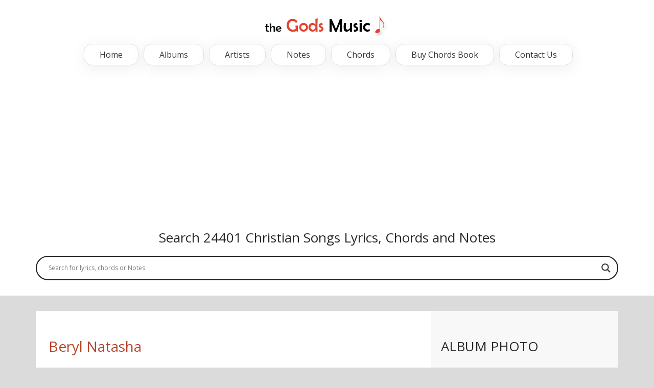

--- FILE ---
content_type: text/html; charset=utf-8
request_url: https://www.google.com/recaptcha/api2/aframe
body_size: 250
content:
<!DOCTYPE HTML><html><head><meta http-equiv="content-type" content="text/html; charset=UTF-8"></head><body><script nonce="XcqBVU_17bxjJzbBm5oiUg">/** Anti-fraud and anti-abuse applications only. See google.com/recaptcha */ try{var clients={'sodar':'https://pagead2.googlesyndication.com/pagead/sodar?'};window.addEventListener("message",function(a){try{if(a.source===window.parent){var b=JSON.parse(a.data);var c=clients[b['id']];if(c){var d=document.createElement('img');d.src=c+b['params']+'&rc='+(localStorage.getItem("rc::a")?sessionStorage.getItem("rc::b"):"");window.document.body.appendChild(d);sessionStorage.setItem("rc::e",parseInt(sessionStorage.getItem("rc::e")||0)+1);localStorage.setItem("rc::h",'1767583398811');}}}catch(b){}});window.parent.postMessage("_grecaptcha_ready", "*");}catch(b){}</script></body></html>

--- FILE ---
content_type: text/css
request_url: https://thegodsmusic.com/wp-content/themes/thegodsmusic/style.css
body_size: 1982
content:

/* 
Theme Name: Thegodsmusic 
Theme URI: https://thegodsmusic.com
Description: Thegodsmusic Child theme of Twenty Twenty One 
Theme Author: Ruban Silva
Author URI: http://thegodsmusic.com
Version: 1.0.0
Text Domain: thegodsmusic
*/

*, *:before, *:after{
	    -webkit-box-sizing: border-box;
    -ms-box-sizing: border-box;
    box-sizing: border-box;
}


html body{
    margin:0;
    background:#dbdbdb!important;
    font-family: 'Open Sans', sans-serif!important;
}

body h1, body h2, body h3, body h4, body h5, body h6 {
    font-family: 'Open Sans', sans-serif!important;
}

p {
	margin-bottom: 20px;
    font-size: 16px;
    line-height: 32px;
    color: #252525;
    font-weight: 400;
}

ul, ol{
	margin-left:25px;
	margin-bottom:20px;
    padding-left:0;
}

li{
    font-size: 18px;
    line-height: 34px;
    color: #252525;
    font-weight: 400;
}

.clearfix:after {
  display: table;
  content: "";
  clear: both; 
}

h1, h2, h3, h4, h5, h6 {
    margin-bottom: 20px;
	font-weight:400;
	color: #292929;
    letter-spacing: 0px;
    line-height: 1.2;
}

a{
	color: #b9452d;
	-webkit-transition: all 0.3s ease;
    	-moz-transition: all 0.3s ease;
   	 -o-transition: all 0.3s ease;
  	 -ms-transition: all 0.3s ease;
    	transition: all 0.3s ease;
	text-decoration:none;
}

a:hover{
	color:#df596a;
}

h1{
	font-size:34px;
}

h2{
	font-size:32px;
}

h3{
	font-size:28px;
}

h4{
	font-size:26px;
}

h5{
	font-size:24px;
}

h6{
	font-size:22px;
}

input[type=text], input[type=password], input[type=color], input[type=date], input[type=datetime], input[type=datetime-local], input[type=email], input[type=number], input[type=range], input[type=search], input[type=tel], input[type=time], input[type=url], input[type=month], input[type=week], textarea {
    font-family: inherit;
    -webkit-transition: border linear .2s,box-shadow linear .2s;
    -moz-transition: border linear .2s,box-shadow linear .2s;
    -o-transition: border linear .2s,box-shadow linear .2s;
    transition: border linear .2s,box-shadow linear .2s;
    vertical-align: middle;
    width: 100%;
    color: #b1b1be;
    padding: 10px 20px;
    font-weight: 400;
    background-color: #fff;
    text-transform: inherit;
    border: 1px solid #e5e5ec;
    font-size: 14px;
    outline: none;
    line-height: 25px;
    border-radius: 4px;
	margin-bottom:30px;
}

textarea {
    height: 130px;
}

.container{
    width:1140px;
    margin:0 auto;
}

.lyric-home, .print-none{
    background-color: #b9b9b9;
    padding: 30px 0;    
    margin-bottom:30px;
}

.single-lyrics-overlay1{
    background-color: #ffffff;
    padding: 30px 30px;    
    margin-bottom:30px;   
}

#wrapper div[id*='ajaxsearchlite'].wpdreams_asl_container{
    width:50%;
    margin: 0 auto;
}

.logo{
    text-align: center;
}

.menu{
	text-align:center;
    margin-bottom: 0;	
}

.menu li {
    display: inline-block;
    margin-bottom: 0;
    margin-right: -4px;
    position: relative;
	width:auto;
}

.menu li a {
    display: inline-block;
    color: #333333;
    font-size: 16px;
    text-decoration: none;
    padding: 3px 30px 3px;
    position: relative;
    z-index: 999;
    border: 1px solid;
    margin: 0 5px;
    background-color: #fff;
    border: 1px solid #e4e3e3;
    border-radius: 16px;
    box-shadow: 0 5px 30px 0 rgb(0 0 0 / 7%);
}

.shoresfixedhead .menu li a{
	padding:5px 20px 5px;
    font-size: 16px;	
}

.menu ul{
    margin-left:0;
    padding-left:0;
}

.menu li .sub-menu {
    position: absolute;
    left: 0;
    top: 100%;
	color: white;
    background-color: #55c1b4;
    z-index: 99;
    font-size: 15px;
    font-weight: 400;
    margin-left: 0;
    opacity: 0;
    visibility: hidden;
}

.menu-item-has-children > a:after {
    content: "\f107";
    font-family: fontawesome;
    padding-left: 3px;
    font-size: 15px;
	position:absolute;
}

.menu li.current-menu-item > a, .menu li a:hover {
    color: #ffffff;
    background-color: #ae695b;
}

.menu .sub-menu li:hover > a:before{
	display:none;
}

.menu .sub-menu li.current-menu-item > a:before{
	display:none;
}

.menu li:hover > .sub-menu{
	visibility:visible;
	opacity:1;
	-webkit-transition: all 0.3s ease;
    	-moz-transition: all 0.3s ease;
   	 -o-transition: all 0.3s ease;
  	 -ms-transition: all 0.3s ease;
    	transition: all 0.3s ease;
}

.menu .sub-menu li{
	margin-right:0;
}

.menu li .sub-menu a{
	padding: 7px 15px;
    display: block;
    min-width: 245px;
    text-align: left;
    font-size: 15px;
    color: #fff;
}

.menu li .sub-menu a:hover{
	color:#fff;
    background-color: #172b56;
}

.menu li .sub-menu .current-menu-item a{
	color:#fff;
    background-color: #172b56;
}

.lyric-search{
    text-align:center;
}

.lyric-search h1, .lyric-search h2{
    font-weight:300;
    font-size: 26px;
}

.latest-lyrics li{
    list-style:none;
}

.left-container{
    width: 67%;
    margin-right: 30px;
    padding: 25px;
}

.right-container{
    width: 33%;
    background-color: #f8f8f8;
    padding: 20px;    
}

.lyrics-title h1{
    margin-top:0;
}

.lyrics-title1 h1{
    margin-top:0;
}

.lyric-text h1{
    margin-top:0;
}

.lyrics-title1 h3{
    font-size:20px;
    margin-bottom:0;
}

.lyrics-title1 h4{
    font-size:18px;
}

.lyric-line{
    display:flex;
}

.pull-right{
    margin-left:auto;
}

.lyric-text h2{
    font-size:22px;
    background-color: #f8f2f2;
    padding: 12px 15px;
}

.column-two{
    width:48.5%;
    display:inline-block;
    vertical-align: top;
    margin-right: 10px;
}

.column-two:last-child{
    margin-right:0;
}

.table-title{
    font-size:18px;
}

.album-line {
    background: #f6f6f6;
    padding: 15px 15px;
}

.list-line {
    border-bottom: solid 1px #f0f0f0;
    padding: 10px 10px;
    padding-bottom: 20px;
}

.list-line a{
    font-size:16px;
}

.chords_text {
    position: relative;
}

sup {
    top: -20px;
    color: #e0625c!important;
    position: absolute;
}

.single-lyrics-album h3{
    margin-top:0;
    font-size:16px;
}

.single-lyrics-album h4{
    margin:0;
    font-size:16px;
}

.second-container{
    display:flex;
    background-color: #fff;
}

.custom-btn{
    background-color: #e0625c;
    padding: 5px 20px;
    display: block;
    text-align: center;
    color: #fff;    
}

.custom-btn:hover{
    background-color:#111;
    color:#fff;
}

.related-list{
    padding-left:0;
}

.latest-lyrics ul{
    padding-left:0;
}

.latest-lyrics ul li a{
    color:#824639;
}

.latest-title h3{
    background-color: #f8f2f2;
    font-size: 22px;
    padding: 10px 20px;
}

.lyrics-title1{
    background-color: #f8f8f8;
    padding: 5px 15px;
}

.custom-pagination{
    text-align:center;
}

.custom-pagination li{
    list-style:none;
    display:inline-block;
}

.custom-pagination li a{
    display: inline-block;
    vertical-align: top;
    padding: 5px 10px;
    background-color: #ddd;
    line-height: 20px;
    margin:0 5px;
}

.custom-pagination li.active a{
    background-color: #111;   
    color:#fff;
}

.footer{
    margin-top: 20px;
    text-align: center;
}

.blog-post h3{
    font-size: 17px;
    margin-top: 0;
    margin-bottom: 8px;
    padding-bottom: 8px;
    border-bottom: 1px solid #ddd;
}

.mobile-menu{
    display:none;
}

.title.lyric-line h4{
    margin:0;
    font-size:20px;
}

.single-lyric-ads img{
    width: 100%;
    height: auto;
}

.sidebar-widget{
    margin-bottom:25px;
}

.godsmusic-text-align-center{
    text-align:center;
}

.quick-search-box{
    padding:30px;
    background-color:#f6f6f6;
}

.quick-search-box h5{
    text-align:center;
    margin-top:0;
    margin-bottom:10px;
}

.buy-chords-book{
    text-align:center;
}

.buy-chords-book a{
    border:1px solid #777;
    border-radius:50px;
    padding:10px 25px;
    display:inline-block;
    margin-bottom:15px;
}

.footer-menu .sf-menu li{
    display: inline-block;
    margin: 0 10px;
    border-right: 1px solid #979797;
    padding-right: 10px;
    line-height: 14px;
}

.footer-menu .sf-menu li:last-child{
    border-right:0;
}

.sidebar-widget h3{
    font-size:20px;
    font-weight:bold;
}

.call-to-action-btn{
    text-align: center;
    margin-top: 20px;
}

.call-to-action-btn a{
    display: inline-block;
    background-color: #b9452d;
    color: #fff;
    padding: 8px 20px;
}


@media only screen and (max-width: 1200px){
.container {
    width: 1000px;
}    
}

@media only screen and (max-width: 1023px){
.container {
    width: 97%;
}
    
.second-container {
    display: block;
} 
    
.left-container {
    width: 100%;
    margin-right: 0;
} 
    
.right-container {
    width: 100%;
} 
    
#wrapper div[id*='ajaxsearchlite'].wpdreams_asl_container {
    width: 100%;
}

.mobile_break{
    position:relative;
    display:block;
    margin-bottom: 15px;
    margin-top: 15px;  
}

.chord_span{
    position:relative;
    display:block;
    margin-bottom: 15px;
    margin-top: 15px;   
}
}

@media only screen and (max-width: 767px){
.menu li a{
    margin-bottom: 5px;    
}
    
.column-two {
    width: 47%;
} 

.mobile-menu{
    display: block;
    background-color: #383838;
    padding: 5px 20px;
    color: #fff;
    margin-bottom:20px;
}

#menu{
    display:none;
}

.menu #menu.show_menu{
    display:block;
}

.menu li {
    display: block;
    margin-right: 0;
    list-style: none;
}

.menu li a {
    display: block;
    margin: 0 5px;
    border-radius: 0;
}

.lyrics-title h1{
    font-size:28px;
}

.lyrics-title1 h1{
    font-size:28px;
}

.lyric-text h1{
    font-size:28px;
}

.lyric-text h2 {
    font-size: 20px;
}

.video-container {
    overflow: hidden;
    position: relative;
    width:100%;
}

.video-container::after {
    padding-top: 56.25%;
    display: block;
    content: '';
}

.video-container iframe {
    position: absolute;
    top: 0;
    left: 0;
    width: 100%;
    height: 100%;
}
}

@media only screen and (max-width: 500px){
.lyric-search h1, .lyric-search h2 {
    font-weight: 300;
    font-size: 16px;
    margin-bottom: 10px;
}

.quick-search-box{
    padding:20px 15px;
}

.quick-search-box h5{
    font-size:16px;
}

.limg{
    margin-bottom:20px;
}
}


--- FILE ---
content_type: application/x-javascript
request_url: https://thegodsmusic.com/wp-content/themes/thegodsmusic/js/main.js?ver=1.0.0
body_size: 129
content:
(function($){
"use strict";

// Silva Keyboard Chords 
var match;
var chords =
    ['C','C#','D','Eb','E','F','F#','G','Ab','A','Bb','B','C',
     'Db','D','D#','E','F','Gb','G','G#','A','A#','C'];
var chordRegex = /C#|D#|F#|G#|A#|Db|Eb|Gb|Ab|Bb|C|D|E|F|G|A|B/g;

$('#transposeUp').click(function() {
    $('.chord').each(function() {
        var currentChord = $(this).text();
        var output = "";
        var parts = currentChord.split(chordRegex);
        var index = 0;
        while (match = chordRegex.exec(currentChord))
        {
            var chordIndex = chords.indexOf(match[0]);
            output += parts[index++] + chords[chordIndex+1];
        }
        output += parts[index];
        $(this).text(output);
    });
});

$('#transposeDown').click(function() {
    $('.chord').each(function() {
        var currentChord = $(this).text();
        var output = "";
        var parts = currentChord.split(chordRegex);
        var index = 0;
        while (match = chordRegex.exec(currentChord))
        {
            var chordIndex = chords.indexOf(match[0],1);
            output += parts[index++] + chords[chordIndex-1];
        }
        output += parts[index];
        $(this).text(output);
    });
});

})(jQuery);

(function(){
var classes = document.getElementsByClassName('menu_control');
for (i = 0; i < classes.length; i++) {
classes[i].onclick = function() {
var menu = this.nextElementSibling;
if (/show_menu/.test(menu.className))
menu.className = menu.className.replace('show_menu', '').trim();
else
menu.className += ' show_menu';
};
}
})();

